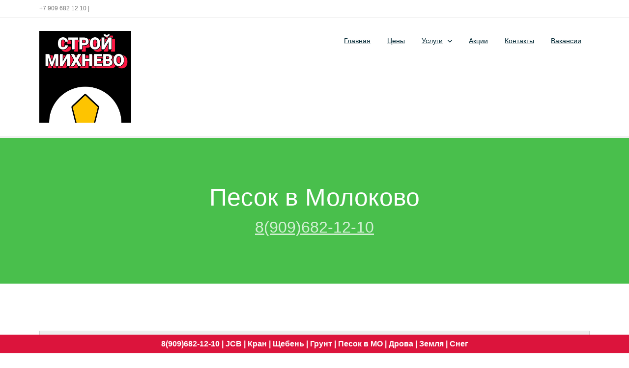

--- FILE ---
content_type: text/html; charset=utf-8
request_url: https://pesok-mihnevo.ru/pesok-v-molokovo
body_size: 7295
content:
<!DOCTYPE html><html lang="ru"><head><meta charset="UTF-8"><meta name="viewport" content="width=device-width, initial-scale=1.0" /><title>8-909-682-12-10 Песок в Молоково</title><script type="text/javascript" src="https://pesok-mihnevo.ru/theme/czu/js/jquery-1.8.3.min.js"></script><meta name="description" content="8-909-682-12-10 Песок в Молоково" /><link rel="canonical" href="https://pesok-mihnevo.ru/pesok-v-molokovo" /><meta name="robots" content="index, follow" /><link rel="stylesheet" href="https://pesok-mihnevo.ru/plugins/lightbox_plugin/css/lightbox-plugin.css?v=1.6"> <script type="text/javascript" src="https://pesok-mihnevo.ru/plugins/i18n_gallery/js/jquery-migrate-1.2.1.min.js"></script><script type="text/javascript" src="https://pesok-mihnevo.ru/plugins/i18n_gallery/js/jquery.prettyPhoto.js"></script> <link rel="stylesheet" href="https://pesok-mihnevo.ru/plugins/i18n_gallery/css/prettyPhoto.css" type="text/css" media="screen" charset="utf-8" /> <style type="text/css"> .pp_pic_holder a {
 text-decoration: none;
 border-bottom: none;
 }
 .gallery-prettyphoto * {
 padding: 0;
 margin: 0;
 border: 0 none;
 vertical-align: middle;
 text-align: center;
 }
 .gallery-prettyphoto .gallery-thumb {
 float: left;
 display: block;
 padding: 3px;
 border: solid 1px #C7C7C7;
 margin-right: 10px;
 margin-bottom: 10px;
 }
 .gallery-prettyphoto a {
 display: table-cell;
 text-decoration: none;
 }
 .gallery-prettyphoto .gallery-thumb .gallery-title {
 margin: 0;
 padding: 2px 5px;
 }
 .gallery-prettyphoto .gallery-image { 
 float: left;
 padding: 3px;
 border: solid 1px #C7C7C7;
 max-width: 100%;
 }
 .gallery-prettyphoto .gallery-image a {
 float: left;
 left: auto;
 }
 .gallery-prettyphoto .gallery-image a.pp_close {
 position: relative;
 float: right;
 }
 .gallery-prettyphoto div.pagify {
 clear: both;
 text-align: left;
 }
 .gallery-prettyphoto div.pagify a {
 display: inline;
 font-size: 18px;
 border: 0 none;
 text-decoration: none;
 color: #999999;
 padding: 0px 5px;
 margin: 0px 2px;
 border: 1px solid #999999;
 background-color: white;
 }
 .gallery-prettyphoto div.pagify a.current {
 color: #C5400E;
 }
 </style> <style type="text/css"> .gallery-nashiraboty.gallery-prettyphoto a {
 height: 120px; 
 }
 </style><link rel="stylesheet" href="https://pesok-mihnevo.ru/theme/czu/css/components.css"><link rel="stylesheet" href="https://pesok-mihnevo.ru/theme/czu/css/icons.css"><link rel="stylesheet" href="https://pesok-mihnevo.ru/theme/czu/css/responsee.css"><link rel="stylesheet" href="https://pesok-mihnevo.ru/theme/czu/owl-carousel/owl.carousel.css"><link rel="stylesheet" href="https://pesok-mihnevo.ru/theme/czu/owl-carousel/owl.theme.css"><link rel="stylesheet" href="https://pesok-mihnevo.ru/theme/czu/css/template-style.css"><link href='http://fonts.googleapis.com/css?family=Open+Sans:400,300,700,800&subset=latin,latin-ext' rel='stylesheet' type='text/css'><link rel="shortcut icon" href="https://pesok-mihnevo.ru/data/uploads/favicon.ico" type="image/x-icon"><script type="text/javascript" src="https://pesok-mihnevo.ru/theme/czu/js/jquery-ui.min.js"></script> 
<meta name="yandex-verification" content="d7081a0a9fb001d1" /> <style> .btn-up {
 z-index: 15000;
 position: fixed;
 background-color: #00ff00;
 right: 20px;
 bottom: 0px;
 border-top-left-radius: 8px;
 border-top-right-radius: 8px;
 cursor: pointer;
 display: flex;
 align-items: center;
 justify-content: center;
 width: 60px;
 height: 50px;
 }
 .btn-up::before {
 content: "";
 width: 40px;
 height: 40px;
 background: transparent no-repeat center center;
 background-size: 100% 100%;
 background-image: url("data:image/svg+xml,%3Csvg xmlns='http://www.w3.org/2000/svg' width='16' height='16' fill='%23fff' viewBox='0 0 16 16'%3E%3Cpath fill-rule='evenodd' d='M7.646 4.646a.5.5 0 0 1 .708 0l6 6a.5.5 0 0 1-.708.708L8 5.707l-5.646 5.647a.5.5 0 0 1-.708-.708l6-6z'/%3E%3C/svg%3E");
 }
 .btn-up_hide {
 display: none;
 }
 @media (hover: hover) and (pointer: fine) {
 .btn-up:hover {
 background-color: #000000;
 }
 }
 </style></head> 
 <body class="size-1140"> 
 <div class="btn-up btn-up_hide"></div> <script> const btnUp = {
 el: document.querySelector('.btn-up'),
 show() {
 // удалим у кнопки класс btn-up_hide
 this.el.classList.remove('btn-up_hide');
 },
 hide() {
 // добавим к кнопке класс btn-up_hide
 this.el.classList.add('btn-up_hide');
 },
 addEventListener() {
 // при прокрутке содержимого страницы
 window.addEventListener('scroll', () => {
 // определяем величину прокрутки
 const scrollY = window.scrollY || document.documentElement.scrollTop;
 // если страница прокручена больше чем на 400px, то делаем кнопку видимой, иначе скрываем
 scrollY > 400 ? this.show() : this.hide();
 });
 // при нажатии на кнопку .btn-up
 document.querySelector('.btn-up').onclick = () => {
 // переместим в начало страницы
 window.scrollTo({
 top: 0,
 left: 0,
 behavior: 'smooth'
 });
 }
 }
 }
 btnUp.addEventListener();
 </script><!-- HEADER --><header role="banner"> 
<!-- Top Bar --><div class="top-bar background-white"><div class="line"><div class="s-12 m-6 l-6"><div class="top-bar-contact"><p class="text-size-12">+7 909 682 12 10 | <a class="text-orange-hover" href="mailto:"></a></p></div></div><div class="s-12 m-6 l-6"><div class="right"><!--
<ul class="top-bar-social right"><li><a href="/"><i class="icon-facebook_circle text-orange-hover"></i></a></li><li><a href="/"><i class="icon-twitter_circle text-orange-hover"></i></a> </li><li><a href="/"><i class="icon-google_plus_circle text-orange-hover"></i></a></li><li><a href="/"><i class="icon-instagram_circle text-orange-hover"></i></a></li></ul>--></div></div></div></div><nav class="background-white background-primary-hightlight"><div class="line"><div class="s-12 l-2"><a href="https://pesok-mihnevo.ru/" class="logo"><img src="https://pesok-mihnevo.ru/theme/czu/img/logo.png" alt=""></a></div><div class="top-nav s-12 l-10"><p class="nav-text"></p><ul class="right chevron"><li><a href="https://pesok-mihnevo.ru/">Главная</a></li><li><a href="https://pesok-mihnevo.ru/dostavka-nerudnyh-materialov-v-mihnevo">Цены</a></li><li><a>Услуги</a><ul><li><a>Доставка материалов</a><ul><li><a href="https://pesok-mihnevo.ru//">Песок</a></li><li><a href="https://pesok-mihnevo.ru/dostavka-shhebnya-v-mihnevo">Щебень</a></li><li><a href="https://pesok-mihnevo.ru/dostavka-grunta-v-mihnevo">Грунт</a></li><li><a href="https://pesok-mihnevo.ru/pgs-v-mihnevo">ПГС</a></li><li><a href="https://pesok-mihnevo.ru/keramzit-v-mihnevo">Керамзит</a></li><li><a href="https://pesok-mihnevo.ru/boj-kirpicha-v-mihnevo">Бой</a></li><li><a href="https://pesok-mihnevo.ru/dostavka-drov-v-mihnevo">Дрова</a></li><li><a href="https://pesok-mihnevo.ru/dostavka-betona-v-mihnevo">Бетон</a></li><li><a href="https://pesok-mihnevo.ru/chernozem-v-mihnevo-zakazat-s-dostavkoj-deshevo">Чернозем</a></li></ul></li><li><a>Спецтехника</a><ul><li><a href="https://pesok-mihnevo.ru/arenda-traktora-v-mihnevo">Трактор</a></li><li><a href="https://pesok-mihnevo.ru/arenda-krana-i-manipulyatora-v-mihnevo">Кран</a></li></ul></li><li><a href="https://pesok-mihnevo.ru/stroitelnye-uslugi-v-mihnevo">Строительные услуги и работы</a></li><li><a href="https://pesok-mihnevo.ru/gazon-v-mihnevo">Газон</a></li><li><a href="https://pesok-mihnevo.ru/asfalt-v-mihnevo">Асфальт</a></li><li><a href="https://pesok-mihnevo.ru/stroitelnye-uslugi-v-mihnevo">Дренаж</a></li><li><a href="https://pesok-mihnevo.ru/stroitelnye-uslugi-v-mihnevo">Земляные работы</a></li><li><a href="https://pesok-mihnevo.ru/stroitelnye-uslugi-v-mihnevo">Плитка</a></li></ul></li><li><a href="https://pesok-mihnevo.ru/akcii">Акции</a></li><li><a href="https://pesok-mihnevo.ru/contact-us">Контакты</a></li><li><a href="https://pesok-mihnevo.ru/vakansii">Вакансии</a></li></ul></div></div></nav></header> 
<!-- .main --><main class="main"><!-- MAIN --><main role="main"><!-- Content --><article><header class="section background-primary text-center"><h1 class="text-white margin-bottom-0 text-size-50 text-thin text-line-height-1">Песок в Молоково</h1><br><font size="6"><a href="tel:+79096821210">8(909)682-12-10</a></font></header><div class="section background-white"> 
<div class="line"><div style="background: rgb(238, 238, 238) none repeat scroll 0% 0%; border: 1px solid rgb(204, 204, 204); padding: 5px 10px; text-align: center;"><strong><span style="font-size:24px;">Звоните нам:</span></strong><span style="font-size:24px;"><strong> </strong></span><span style="font-size:24px;"><strong><a href="tel:+79096821210">8-909-682-12-10</a></strong></span></div><h2 style="text-align: center;"><strong>Доставка песка и иных нерудных строительных материалов в Молоково</strong></h2> <div class="gallery gallery-prettyphoto gallery-nashiraboty"> <div class="gallery-thumb" > <a href="https://pesok-mihnevo.ru/pesok-v-molokovo?pic=nashiraboty:-1" rel="prettyPhoto[nashiraboty]" title="Доставка в Михнево на самосвале в пределах дачного кооператива"> <img src="https://pesok-mihnevo.ru/data/thumbs/i18npic.160x120.dostavka-chernozema.jpg" alt="Доставка чернозема "/> </a> </div> <div class="gallery-thumb" > <a href="https://pesok-mihnevo.ru/pesok-v-molokovo?pic=nashiraboty:-2" rel="prettyPhoto[nashiraboty]" title="Доставка песка в Михнево на самосвале напрямую с карьера"> <img src="https://pesok-mihnevo.ru/data/thumbs/i18npic.160x120.dostavka-peska.jpg" alt="Доставка песка"/> </a> </div> <div class="gallery-thumb" > <a href="https://pesok-mihnevo.ru/pesok-v-molokovo?pic=nashiraboty:-3" rel="prettyPhoto[nashiraboty]" title="Доставка щебня, гравия, известняка в Михнево на самосвале напрямую с карьера"> <img src="https://pesok-mihnevo.ru/data/thumbs/i18npic.160x120.dostavka-shebnya.jpg" alt="Доставка щебня в Михнево Камазом"/> </a> </div> <div style="clear:both"></div> </div> <script type="text/javascript"> $(document).ready(function(){
 var $sel = $("a[rel='prettyPhoto[nashiraboty]']");
 $sel.get(0).href = 'https://pesok-mihnevo.ru/data/uploads/dostavka-chernozema.jpeg';
 $sel.get(1).href = 'https://pesok-mihnevo.ru/data/uploads/dostavka-peska.jpeg';
 $sel.get(2).href = 'https://pesok-mihnevo.ru/data/uploads/dostavka-shebnya.jpeg';
 $sel.prettyPhoto({
theme: "pp_default", social_tools: false
 });
 });
 </script><h3 style="text-align: center;"><strong>Песок в Молоково</strong></h3><p>&nbsp;&nbsp;&nbsp;&nbsp;&nbsp;&nbsp;&nbsp;&nbsp;&nbsp;&nbsp;Доставляем и продаем песок и нерудные инернтные материалы в Московской области. Оптом и в розницу, в больших объемах, в том числе по безналичному расчету с НДС и без НДС. Песок от производителя с оперативной доставкой. Наша компания реализует все виды песка. Доставим в день обращения.</p><h3 style="text-align: center;"><strong>Цена на песок для строительства</strong></h3><p>&nbsp;&nbsp;&nbsp;&nbsp;&nbsp;&nbsp;&nbsp;&nbsp;&nbsp; Цена на песок, как и на многие другие материалы для строительства зависит от множества факторов.</p><h3 style="text-align: center;"><strong>Доставка песка</strong></h3><p>Мы готовы доставить песок в Молоково по очень хорошей цене! Прайс-лист:</p><p><a id="карьерный_песок" name="карьерный_песок"><h3>Карьерный песок</h3></a><table border="1" cellpadding="1" cellspacing="1" style="width:100%;"><tbody><tr><td style="text-align: center;">&nbsp;</td><td style="text-align: center;"><strong>Цена за м<sup>3</sup>, руб.</strong></td><td style="text-align: center;"><strong>&#128667, руб.</strong></td></tr><tr><td style="text-align: center;"><strong>Розница</strong></td><td style="text-align: center;">от 560</td><td style="text-align: center;">от 6000 (10м<sup>3</sup>)*</td></tr><tr><td style="text-align: center;"><strong>Мелкий опт</strong></td><td style="text-align: center;">от 480</td><td style="text-align: center;">от 9000<sup></sup> (20м<sup>3</sup>)</td></tr><tr><td style="text-align: center;"><strong>Опт</strong></td><td style="text-align: center;">от 420</td><td style="text-align: center;">от 7000<sup></sup> (20м<sup>3</sup>)</td></tr><tr><td style="text-align: center;"><strong><Опт</strong></td><td style="text-align: center;">от 400</td><td style="text-align: center;">от 6500<sup></sup> (20м<sup>3</sup>)</td></tr></tbody></table> <a id="мытый_песок" name="мытый_песок"><h3>Цены на мытый песок</h3></a><table border="1" cellpadding="1" cellspacing="1" style="width:100%;"><tbody><tr><td style="text-align: center;">&nbsp;</td><td style="text-align: center;"><strong>Цена за м<sup>3</sup>, руб.</strong></td><td style="text-align: center;"><strong>Цена за &#128667, руб.</strong></td></tr><tr><td style="text-align: center;"><strong>-</strong></td><td style="text-align: center;">от 790</td><td style="text-align: center;">от 8000 (10м<sup>3</sup>)*</td></tr><tr><td style="text-align: center;"><strong>Мелкий опт</strong></td><td style="text-align: center;">от 680</td><td style="text-align: center;">от 14000<sup></sup> (20м<sup>3</sup>)</td></tr><tr><td style="text-align: center;"><strong>-</strong></td><td style="text-align: center;">от 650</td><td style="text-align: center;">от 13500<sup></sup> (20м<sup>3</sup>)</td></tr><tr><td style="text-align: center;"><strong><Опт</strong></td><td style="text-align: center;">от 600</td><td style="text-align: center;">от 12500<sup></sup> (20м<sup>3</sup>)</td></tr></tbody></table> <a id="карьерный_песок" name="карьерный_песок"><h3>Цены на различные виды песка</h3></a><table border="1" cellpadding="1" cellspacing="1" style="width:100%;"><tbody><tr><td style="text-align: center;">&nbsp;</td><td style="text-align: center;"><strong>Цена за м<sup>3</sup>, руб.</strong></td><td style="text-align: center;"><strong>Цена за машину, руб.</strong></td></tr><tr><td style="text-align: center;"><strong>Сеяный</strong></td><td style="text-align: center;">от 660</td><td style="text-align: center;">от 7000 (10м<sup>3</sup>)*</td></tr><tr><td style="text-align: center;"><strong>Речной</strong></td><td style="text-align: center;">от 780</td><td style="text-align: center;">от 8800<sup></sup> (10м<sup>3</sup>)</td></tr><tr><td style="text-align: center;"><strong>Кварцевый</strong></td><td style="text-align: center;">от 2900</td><td style="text-align: center;">от 32000<sup></sup> (10м<sup>3</sup>)</td></tr><tr><td style="text-align: center;"><strong>Пескогрунт</strong></td><td style="text-align: center;">от 40</td><td style="text-align: center;">от 1500<sup></sup> (10м<sup>3</sup>)</td></tr></tbody></table> <a id="малые_объемы_мытый_песок" name="малые_объемы_мытый_песок"><h3>Цены на малые объемы мытого песка</h3></a><table border="1" cellpadding="1" cellspacing="1" style="width:100%;"><tbody><tr><td style="text-align: center;">&nbsp;</td><td style="text-align: center;"><strong>Объем<sup>3</sup>, м3</strong></td><td style="text-align: center;"><strong>За шт / машину, руб.</strong></td></tr><tr><td style="text-align: center;"><strong>ЗИЛ</strong></td><td style="text-align: center;">5 м3</td><td style="text-align: center;">от 5600</td></tr><tr><td style="text-align: center;"><strong>Газель</strong></td><td style="text-align: center;">3 м3</td><td style="text-align: center;">от 3500</td></tr><tr><td style="text-align: center;"><strong>В мешках</strong></td><td style="text-align: center;">от 50 литров</td><td style="text-align: center;">от 750
</tr><tr><td style="text-align: center;"><strong>В биг бегах</strong></td><td style="text-align: center;">от 150 литров</td><td style="text-align: center;">от 2200</td></tr></tbody></table></p><h3 style="text-align: center;"><strong>Грунт в Молоково</strong></h3><h3 style="text-align: center;"><a href="http://pesok-mihnevo.ru/shheben-v-molokovo"><strong>Щебень в Молоково</strong></a></h3><h3 style="text-align: center;"><a href="http://pesok-mihnevo.ru/arenda-traktora-v-mihnevo"><strong>Трактор в Молоково</strong></a></h3><p style="text-align: center;"><span style="font-size:24px;"><strong><a href="tel:+79096821210">8-909-682-12-10</a></strong></span></p><div class="tags" id="tags"><ul class="tags-list"><li><a href="#">сеяный песок</a></li></ul></div></div></div> 
</article></main></main><!-- /.main --></div><!-- /.padd-30 --></div><!-- /.uk-width-medium-3-4.uk-push-1-4 --></div><!-- /.uk-grid --><!-- include the footer template --> <div id="footertel"><center><a href="tel:+79096821210" class="footertel">8(909)682-12-10</a> | <a href="arenda-traktora-v-mihnevo" class="footertel">JCB</a> | <a href="arenda-krana-i-manipulyatora-v-mihnevo" class="footertel">Кран</a> | <a href="dostavka-shhebnya-v-mihnevo" class="footertel">Щебень</a> | <a href="dostavka-grunta-v-mihnevo" class="footertel">Грунт</a> | <a href="https://bron-pesok.ru/pesok-v-ramenskom" class="footertel">Песок в МО</a> | <a href="dostavka-drov-v-mihnevo" class="footertel">Дрова</a> | <a href="https://bron-pesok.ru/grunt-v-bronnicah" class="footertel">Земля</a> | <a href="chistka-snega-v-mihnevo" class="footertel">Снег</a></center> </div><link rel="stylesheet" href="https://pesok-mihnevo.ru/plugins/p01-contact/style.css"/><form action="https://pesok-mihnevo.ru/pesok-v-molokovo#p01-contact1" autocomplete="off" id="p01-contact1" class="p01-contact" method="post"><div class="field text name required "><label for="p01-contact1_field0">Фамилия и имя</label><input id="p01-contact1_field0" name="p01-contact_fields[0]" type="text" value="" required /></div><div class="field phone required "><label for="p01-contact1_field1">Телефон</label><input id="p01-contact1_field1" name="p01-contact_fields[1]" type="phone" value="" required /></div><div class="field textarea message "><label for="p01-contact1_field2">Пожалуйста, опишите коротко Ваш запрос</label><textarea id="p01-contact1_field2" rows="10" name="p01-contact_fields[2]"></textarea></div><input type="checkbox" name="p01-contact_fields[totally_legit]" value="1" style="display:none !important" tabindex="-1" autocomplete="false"><div><input name="p01-contact_form[id]" type="hidden" value="1" /><input name="p01-contact_form[token]" type="hidden" value="af7b6ad23e03356e94cc5b93fa5989b2697dc231ae9501.36879436" /><input class="submit" type="submit" value="Отправить" /></div></form><!-- FOOTER --><footer> <!-- Social 
<div class="background-primary padding text-center"><a href="/"><i class="icon-facebook_circle icon2x text-white"></i></a> 
<a href="/"><i class="icon-twitter_circle icon2x text-white"></i></a><a href="/"><i class="icon-google_plus_circle icon2x text-white"></i></a><a href="/"><i class="icon-instagram_circle icon2x text-white"></i></a> 
</div> 
--> 
<!-- Main Footer --><section class="section background-dark"><div class="line"><div class="margin"><!-- Collumn 1 --><div class="s-12 m-12 l-4 margin-m-bottom-2x"><h4 class="text-uppercase text-strong">Наши принципы:</h4><p class="text-size-20"><em> Компания "Строй-Михнево" честно и открыто работает со своими клиентами. Поэтому мы остаемся лидерами в сфере строительных услуг много лет (ИП Гуряев Владислав Александрович)</em><p><br><h4 class="text-uppercase text-strong">География работы:</h4><p class="text-size-20"><em> Мы работаем в: <a href="pesok-v-zhilevo">Жилево</a>, <a href="pesok-v-malino">Малино</a>, <a href="pesok-v-ozherele">Ожерелье</a>, <a href="pesok-v-stupino">Ступино</a>, <a href="pesok-v-vostryakovo">Востряково</a>, <a href="pesok-v-barybino">Барыбино</a>, <a href="pesok-v-rastunovo">Растуново</a>, <a href="pesok-v-belyh-stolbah">Белых Столбах</a>, <a href="pesok-v-sele-krasnyj-put">Красном Пути</a>, <a href="pesok-v-sele-yam">Яме</a>, <a href="pesok-v-poselke-volodarskogo">поселке Володарского</a>, <a href="pesok-v-misajlovo">Мисайлово</a>, <a href="pesok-v-molokovo">Молоково</a>, <a href="pesok-v-gorkah-leninskih">Горках Ленинских</a>, <a href="pesok-v-lyubuchanah">Любучанах</a>, <a href="pesok-v-molodyah">Молодях</a>, <a href="pesok-v-sharapovoj-ohote">Шараповой Охоте</a>, <a href="pesok-vo-lvovskom">Львовском</a>, <a href="pesok-v-stolbovoj">Столбовой</a>, <a href="pesok-v-chepelevo">Чепелево</a>, <a href="pesok-v-grivno">Гривно</a>, <a href="pesok-v-stremilovo">Стремилово</a>, <a href="pesok-v-poselke-luch">поселке Луч</a></em><p><div class="line"><div class="margin"><div class="s-12 m-12 l-4 margin-m-bottom"></div><div class="s-12 m-12 l-8 margin-m-bottom"></div></div></div></div><!-- Collumn 2 --><div class="s-12 m-12 l-4 margin-m-bottom-2x"><h4 class="text-uppercase text-strong">Как с нами связаться</h4><div class="line"><div class="s-1 m-1 l-1 text-center"><i class="icon-placepin text-primary text-size-12"></i></div><div class="s-11 m-11 l-11 margin-bottom-10"><p><b>Местоположение:</b> Ступинский район</p></div></div><div class="line"><div class="s-1 m-1 l-1 text-center"><i class="icon-mail text-primary text-size-12"></i></div><div class="s-11 m-11 l-11 margin-bottom-10"><p>E-mail: <a href=''</a></p></div></div><div class="line"><div class="s-1 m-1 l-1 text-center"><i class="icon-smartphone text-primary text-size-12"></i></div><div class="s-11 m-11 l-11 margin-bottom-10"><p><b>Телефон:</b> +7 909 682 12 10</p></div> 
</div><div class="line"><br><b><a href="pesok">Песок в Михнево</a></b></br><br><b><a href="dostavka-betona-v-mihnevo">Бетон в Михнево</a></b></br><br><b><a href="dlya-chego-nuzhen-pesok">Для чего нужен песок?</a></b></br><br><b><a href="https://istra.beton-50.ru">Бетон в Истре с доставкой</a></b></br><br><b><a href="https://kubinka.pesok-v-mo.ru">Песок в Кубинке</a></b></br><br><b><a href="https://bron-pesok.ru">Песок в Бронницах</a></b></br><br><b><a href="gde-my-rabotaem">Где мы работаем?</a></b></br><br><b><a href="https://pesok-aleksin.ru/pesok-v-yasnogorske">Партнеры</a></b></br><br><b><a href="https://stroybrigada69.ru/">Партнеры в Твери</a></b></br><br><b><a href="https://bron-pesok.ru/pesok-v-voskresenske/">Песок в Воскресенске</a></b></br><br><b><a href="https://bron-pesok.ru/grunt-v-ramenskom/">Грунт в Раменском</a></b></br><br><b><a href="https://multi-seo.ru/blog/seo-dlya-sfery-uslug-logistika-i-gruzoperevozki">Продвижение сайта в сфере перевозок</a></b></br><br><b><a href="https://pesok-mihnevo.ru/karta-sajta">Карта сайта</a></b></br><!-- <div class="s-1 m-1 l-1 text-center"><i class="icon-twitter text-primary text-size-12"></i></div><div class="s-11 m-11 l-11 margin-bottom-10"><p><a href="/" class="text-primary-hover"><b>Twitter</b></a></p>--> </div> </div> <div class="line"> <!-- <div class="s-1 m-1 l-1 text-center"> <i class="icon-facebook text-primary text-size-12"></i> </div> <div class="s-11 m-11 l-11"> <p><a href="/" class="text-primary-hover"><b>Facebook</b></a></p> --> </div> </div> </div> 
 
 <!-- Bottom Footer --> <section class="padding background-dark"> <div class="line"> <div class="s-12 l-6"> <p class="text-size-12">Copyright 2026</p> <!--<p class="text-size-12">All images have been purchased from Bigstock. Do not use the images in your website.</p>--> </div><script type="text/javascript"><!--
var _acic={dataProvider:10};(function(){var e=document.createElement("script");e.type="text/javascript";e.async=true;e.src="https://www.acint.net/aci.js";var t=document.getElementsByTagName("script")[0];t.parentNode.insertBefore(e,t)})()
//--></script><!--2449004435326--><div id='MSTk_2449004435326'></div> </div> </section> </footer> <script type="text/javascript" src="https://pesok-mihnevo.ru/theme/czu/js/responsee.js"></script> <script type="text/javascript" src="https://pesok-mihnevo.ru/theme/czu/owl-carousel/owl.carousel.js"></script> <script type="text/javascript" src="https://pesok-mihnevo.ru/theme/czu/js/template-scripts.js"></script> 
 <script src="https://pesok-mihnevo.ru/plugins/lightbox_plugin/js/lightbox-plugin.js?v=1.6"></script> <script src="https://pesok-mihnevo.ru/plugins/lightbox_plugin/js/lightbox_config.js?v=1.6"></script> <!-- Yandex.Metrika counter --><script type="text/javascript" > (function(m,e,t,r,i,k,a){m[i]=m[i]||function(){(m[i].a=m[i].a||[]).push(arguments)};
 m[i].l=1*new Date();k=e.createElement(t),a=e.getElementsByTagName(t)[0],k.async=1,k.src=r,a.parentNode.insertBefore(k,a)})
 (window, document, "script", "https://mc.yandex.ru/metrika/tag.js", "ym");
 ym(87971596, "init", {
 clickmap:true,
 trackLinks:true,
 accurateTrackBounce:true
 });
</script><noscript><div><img src="https://mc.yandex.ru/watch/87971596" style="position:absolute; left:-9999px;" alt="" /></div></noscript><!-- /Yandex.Metrika counter --><!-- Global site tag (gtag.js) - Google Analytics --><script async src="https://www.googletagmanager.com/gtag/js?id=UA-108747215-1"></script><script> window.dataLayer = window.dataLayer || [];
 function gtag(){dataLayer.push(arguments);}
 gtag('js', new Date());
 gtag('config', 'UA-108747215-1');
</script> </body></html>

--- FILE ---
content_type: text/css
request_url: https://pesok-mihnevo.ru/theme/czu/css/template-style.css
body_size: 10064
content:
/* Default Template Styles */

/* Typography */
body {
  background: #fff;
}
p {
  color: #777;
  font-size: 0.85rem;
  line-height: 1.6rem;
}
a, a:link, a:visited, a:hover, a:active { 
color: #777;
}
h1, h2, h3, h4, h5, h6, .h1, .h2, .h3, .h4, .h5, .h6 {
  color: #000;                                         
  margin-bottom: 15px;
  margin-top: 0;
}
h1, .h1 {
  font-size: 1.8rem;
}
h2, .h2 {
  font-size: 1.4rem;
}
h3, .h3 {
  font-size: 1.2rem;
}
h4, .h4 {
  font-size: 1.1rem;
}
h5, .h5 {
  font-size: 1rem;
}
h6, .h6 {
  font-size: 0.9rem;
}
h1.headline, .h1.headline {
  font-size: 3.8rem; 
  letter-spacing: -2.5px;
}
h2.headline, .h2.headline {
  font-size: 3rem; 
  letter-spacing: -2px; 
}
h3.headline, .h3.headline {
  font-size: 2.6rem;
  letter-spacing: -2px;
}
h4.headline, .h4.headline {
  font-size: 2.4rem;
  letter-spacing: -1.5px; 
}
h5.headline, .h5.headline {
  font-size: 2.2rem;
  letter-spacing: -1.4px; 
}
h6.headline, .h6.headline {
  font-size: 2rem;
  letter-spacing: -1.3px;
}
.text-size-12, .text-l-size-12 {
  font-size: 12px !important;
  line-height: 1.4;
}
.text-size-16, .text-l-size-16 {
  font-size: 16px !important;
  line-height: 1.4;
}
.text-size-20, .text-l-size-20 {
  font-size: 20px !important;
  line-height: 1.4;
}
.text-size-25, .text-l-size-25 {
  font-size: 25px !important;
  line-height: 1.4;
}
.text-size-30, .text-l-size-30 {
  font-size: 30px !important;
  line-height: 1.4;
}
.text-size-40, .text-l-size-40 {
  font-size: 40px !important;
  line-height: 1.4;
}
.text-size-50, .text-l-size-50 {
  font-size: 50px !important;
  line-height: 1.4;
}
.text-size-60, .text-l-size-60 {
  font-size: 60px !important;
  line-height: 1.4;
}
.text-size-70, .text-l-size-70 {
  font-size: 70px !important;
  line-height: 1.4;
} 
.text-center {
  text-align: center;
}
.text-right {
  text-align: right;
}
.text-thin {
  font-weight: 300;
}
b, strong, .text-strong {
  font-weight: 700;
}
.text-extra-strong {
  font-weight: 800;
}
blockquote::before {
  color: #e0e0e0;
  content: "“";
  display: block;
  float: left;
  font-family: georgia;
  font-size: 80px;
  height: 30px;
  left: -40px;
  position: relative;
  top: -20px;
  width: 0;
}
blockquote {
  border: 0;
  font-size: 1rem;
  padding: 0 0 0 40px;
}
a.text-tag:link {
  border: 1px solid #e5e5e5;
  display: inline-block;
  float: left;
  font-size: 0.75rem;
  margin: 1px 2px 1px 0;
  padding: 6px 9px;
}
a.text-tag:link:hover {
  background: #002633 none repeat scroll 0 0;
  border: 1px solid #002633;
  color: #fff;
  transition: all 0.20s linear 0s;
  -o-transition: all 0.20s linear 0s;
  -ms-transition: all 0.20s linear 0s;
  -moz-transition: all 0.20s linear 0s;
  -webkit-transition: all 0.20s linear 0s;
}

ul.text-list, ol.text-list {
  font-size: 0.85rem;
  line-height: 1.8rem;
  padding: 0 16px;
}
ul.text-list ul, ol.text-list ol {
  padding: 0 14px;
}
iframe {
  display: block;
  margin: 0;
}

/* Drop Cap */
.text-drop-cap {
  float: left;
  font-size: 65px;
  line-height: 45px;
  padding-right: 10px;
  padding-top: 5px;
}

/* Tables */
table {
	background:none repeat scroll 0 0 #fff;
	border:0;
	font-size: 0.85rem;
  line-height: 1.6rem;
	}
table tr td, table tr th {padding:10px;}
table tfoot, table thead {
  background:none repeat scroll 0 0 #f5f5f5;
  border-top:1px solid #f0f0f0;
  border-bottom:1px solid #f0f0f0;
}
table tr:nth-of-type(2n) {
  background:none repeat scroll 0 0 #f5f5f5;
  border-top:1px solid #f0f0f0;
  border-bottom:1px solid #f0f0f0;
}
th {border-right:1px solid #fff;}
td {border-right:1px solid #fff;}


/* Backgrounds */
.background-white-hightlight .top-nav .active-item > a, .background-white-hightlight .top-nav li a:hover, .background-white-hightlight .aside-nav li a:hover, 
.background-white-hightlight .aside-nav > ul > li.active-item > a:link, .background-white-hightlight .aside-nav > ul > li.active-item > a:visited,
.primary-color-white .background-primary-hightlight .top-nav .active-item > a, .primary-color-white .background-primary-hightlight .top-nav li a:hover, .primary-color-white .background-primary-hightlight .aside-nav li a:hover, 
.primary-color-white .background-primary-hightlight .aside-nav > ul > li.active-item > a:link, .primary-color-white .background-primary-hightlight .aside-nav > ul > li.active-item > a:visited {
  background: #fff none repeat scroll 0 0;
  color: #002633;
}

.background-primary-hightlight .top-nav .active-item > a, .background-primary-hightlight .top-nav li a:hover, .background-primary-hightlight .aside-nav li a:hover, 
.background-primary-hightlight .aside-nav > ul > li.active-item > a:link, .background-primary-hightlight .aside-nav > ul > li.active-item > a:visited,
.primary-color-primary .background-primary-hightlight .top-nav .active-item > a, .primary-color-primary .background-primary-hightlight .top-nav li a:hover, .primary-color-primary .background-primary-hightlight .aside-nav li a:hover, 
.primary-color-primary .background-primary-hightlight .aside-nav > ul > li.active-item > a:link, .primary-color-primary .background-primary-hightlight .aside-nav > ul > li.active-item > a:visited {
  background: #49BF4C none repeat scroll 0 0;
  color: #fff;
}
.background-dark-hightlight .top-nav .active-item > a, .background-dark-hightlight .top-nav li a:hover, .background-dark-hightlight .aside-nav li a:hover, 
.background-dark-hightlight .aside-nav > ul > li.active-item > a:link, .background-dark-hightlight .aside-nav > ul > li.active-item > a:visited,
.primary-color-dark .background-primary-hightlight .top-nav .active-item > a, .primary-color-dark .background-primary-hightlight .top-nav li a:hover, .primary-color-dark .background-primary-hightlight .aside-nav li a:hover, 
.primary-color-dark .background-primary-hightlight .aside-nav > ul > li.active-item > a:link, .primary-color-dark .background-primary-hightlight .aside-nav > ul > li.active-item > a:visited {
  background: #002633 none repeat scroll 0 0;
  color: #fff;
}
.background-none {
  background: rgba(0, 0, 0, 0) none repeat scroll 0 0!important;
  border: 0;
}

/* Breaks */
hr.break {
  border: 0;
  border-top: 1px solid #e5e5e5; 
  display: block;
  margin: 40px 0;
}
hr.break:after {
clear:both;
content:".";
display:block;
height:0;
line-height:0;
visibility:hidden;
}
hr.break.break-dashed {
  border-top: 1px dashed #e5e5e5;
}
hr.break.break-dotted {
  border-top: 1px dotted #e5e5e5;
}
hr.break.break-double {
  border-bottom: 1px solid #e5e5e5;
  border-top: 1px solid #e5e5e5;
  height: 8px;
}
hr.break.break-dashed-double {
  border-bottom: 1px dashed #e5e5e5;
  border-top: 1px dashed #e5e5e5;
  height: 8px;
}
hr.break.break-dotted-double {
  border-bottom: 1px dotted #e5e5e5;
  border-top: 1px dotted #e5e5e5;
  height: 8px;
}

/* Small Breaks */
hr.break-small {
  background: #e5e5e5;
  border: 0;
  display: block;
  height: 2px;
  margin: 20px 0 35px;
  width: 60px;
}
hr.break-small.break-center {
  margin: 20px auto 35px;
}
hr.break-small.break-double {
  height: 0; 
  margin-bottom: 39px;
}
hr.break-small.break-double:before {
  background: #e5e5e5;
  border: 0 none;
  content: "";
  display: block;
  height: 2px;
  margin: 5px 0 0;
  width: 60px;
}
hr.break.break-small.break-double:after {
  background: #e5e5e5;
  border: 0 none;
  content: "";
  display: block;
  height: 2px;
  margin: 4px 0 35px;
  width: 60px;
}
hr.break-small.break-center.break-double:before {
  margin: 5px auto 0;
}
hr.break.break-small.break-center.break-double:after {
  margin: 4px auto 35px;
}
hr.break-small.break-double.background-white:before, hr.break-small.break-double.background-white:after, 
.primary-color-white hr.break-small.break-double.background-primary:before, .primary-color-white hr.break-small.break-double.background-primary:after {
  background: #fff;
}
hr.break-small.break-double.background-primary:before, hr.break-small.break-double.background-primary:after,
.primary-color-primary hr.break-small.break-double.background-primary:before, .primary-color-primary hr.break-small.break-double.background-primary:after {
  background: #49BF4C;
}


video {
  display: block;
} 

/* Top Nav */
.top-nav li a, .background-white .top-nav li a {
  color: #002633;
  font-size: 0.85rem;
  padding: 0.7em 1.25em;
}
nav {
  border-bottom: 4px solid rgba(0, 0, 0, 0.05);
  border-top: 1px solid rgba(0, 0, 0, 0.05);
  padding: 1.7rem 0;
  position: relative;
  z-index: 2;
}  
.top-nav ul ul {
  background: #002633 none repeat scroll 0 0;
}
.top-nav li ul li {
  border-bottom: 1px solid rgba(255, 255, 255, 0.05);
}
.top-nav li ul li:last-child {
  border-bottom: 0;
}
.top-nav li ul li a, .background-white .top-nav li ul li a, .top-nav .active-item li a {
  background: #002633 none repeat scroll 0 0;
  color: rgba(255,255,255, 0.75);
}
ul.chevron .submenu > a::after, ul.chevron .sub-submenu > a::after, ul.chevron .aside-submenu > a::after, ul.chevron .aside-sub-submenu > a::after {
  margin: 0 0 0 0.625rem;
}
.top-nav ul ul a {
  color: #eee;
}
.sticky {
  transition: all 0.20s linear 0s;
  -o-transition: all 0.20s linear 0s;
  -ms-transition: all 0.20s linear 0s;
  -moz-transition: all 0.20s linear 0s;
  -webkit-transition: all 0.20s linear 0s;
}
.fixed {
  left: 0;
  position: fixed;
  right: 0;
  top: 0;
  width: 100%;
  z-index: 10;
}
nav.fixed, .fixed nav {
  padding: 1rem 0;
}
.logo img {
  margin: 0 auto;
  max-width: 300px;
  width: 100%;
}

/* Aside Nav */
aside {
  border-left: 1px solid #e5e5e5;
  padding-left: 1.25rem;
}

.aside-nav ul {
  background: rgba(0, 0, 0, 0) none repeat scroll 0 0;
  margin-left: -1.25rem;
}
.aside-nav ul ul {
  margin: 0;
}
.aside-nav li a, .aside-nav li a:link, .aside-nav li a:visited {
  border-bottom: medium none;
  font-size: 0.85rem;
  padding: 15px;
  border-left: 5px solid rgba(0,0,0,0);
}
.aside-nav > ul > li > a:hover, .aside-nav > ul > li.active-item > a:link, .aside-nav > ul > li.active-item > a:visited {
  border-style: solid;
  border-width: 0 0 0 5px;
  border-color: #e5e5e5;
  background: none;
  color: #333;
}
.aside-nav li ul ul {
  background: #e9e9e9 none repeat scroll 0 0;
}
aside.aside-left {
  border-left: 0;
  border-right: 1px solid #e5e5e5;
  padding-right: 1.25rem;
}
.aside-left .aside-nav ul {
  margin-right: -1.25rem;
}
.aside-left .aside-nav li a {
  border-left: 0;
  border-right: 5px solid rgba(0,0,0,0);
}
.aside-left .aside-nav > ul > li > a:hover, .aside-left .aside-nav > ul > li.active-item > a:link, .aside-left .aside-nav > ul > li.active-item > a:visited {
  border-style: solid;
  border-width: 0 5px 0 0;
  border-color: #e5e5e5;
}

.aside-nav.background-white-hightlight > ul > li > a:hover, .aside-nav.background-white-hightlight > ul > li.active-item > a:link, .aside-nav.background-white-hightlight > ul > li.active-item > a:visited,
.primary-color-white .aside-nav.background-primary-hightlight > ul > li > a:hover, .primary-color-white .aside-nav.background-primary-hightlight > ul > li.active-item > a:link, .primary-color-white .aside-nav.background-primary-hightlight > ul > li.active-item > a:visited {
  border-color: #fff;
} 

.aside-nav.background-primary-hightlight > ul > li > a:hover, .aside-nav.background-primary-hightlight > ul > li.active-item > a:link, .aside-nav.background-primary-hightlight > ul > li.active-item > a:visited,
.primary-color-primary .aside-nav.background-primary-hightlight > ul > li > a:hover, .primary-color-primary .aside-nav.background-primary-hightlight > ul > li.active-item > a:link, .primary-color-primary .aside-nav.background-primary-hightlight > ul > li.active-item > a:visited {
  border-color: #49BF4C;
}  
.aside-nav.background-dark-hightlight > ul > li > a:hover, .aside-nav.background-dark-hightlight > ul > li.active-item > a:link, .aside-nav.background-dark-hightlight > ul > li.active-item > a:visited,
.primary-color-dark .aside-nav.background-primary-hightlight > ul > li > a:hover, .primary-color-dark .aside-nav.background-primary-hightlight > ul > li.active-item > a:link, .primary-color-dark .aside-nav.background-primary-hightlight > ul > li.active-item > a:visited {
  border-color: #002633;
}

/* Font colors */
.background-white, .background-white p, a.background-white, .background-white a, .background-white a:link, .background-white a:visited, .background-white a:hover, .background-white a:active {
  color: #777;
} 
.background-dark, .background-dark p, a.background-dark, a.background-dark:visited, a.background-dark:link, .background-dark a, .background-dark a:link, .background-dark a:visited, .background-dark a:hover, .background-dark a:active,
.primary-color-dark .background-primary, .primary-color-dark .background-primary p, .primary-color-dark a.background-primary, .primary-color-dark a.background-primary:visited, .primary-color-dark a.background-primary:link, .primary-color-dark a.background-primary:visited, .primary-color-dark .background-primary a, .primary-color-dark .background-primary a:link, .primary-color-dark .background-primary a:visited, .primary-color-dark .background-primary a:hover, .primary-color-dark .background-primary a:active {
  color: #7697A2;
}
.background-white h1, .background-white h2, .background-white h3, .background-white h4, .background-white h5, .background-white h6,
.background-white .h1, .background-white .h2, .background-white .h3, .background-white .h4, .background-white .h5, .background-white .h6, 
.primary-color-white .background-primary h1, .primary-color-white .background-primary h2, .primary-color-white .background-primary h3, .primary-color-white .background-primary h4, .primary-color-white .background-primary h5, .primary-color-white .background-primary h6,
.primary-color-white .background-primary .h1, .primary-color-white .background-primary .h2, .primary-color-white .background-primary .h3, .primary-color-white .background-primary .h4, .primary-color-white .background-primary .h5, .primary-color-white .background-primary .h6 {
  color: #002633;
} 
.image-hover-overlay-content *,
.background-primary, .background-primary p, a.background-primary, a.background-primary:visited, a.background-primary:link, .background-primary a, .background-primary a:link, .background-primary a:visited, .background-primary a:hover, .background-primary a:active,
.primary-color-primary .background-primary, .primary-color-primary .background-primary p, .primary-color-primary a.background-primary, .primary-color-primary a.background-primary:visited, .primary-color-primary a.background-primary:link, .primary-color-primary .background-primary a, .primary-color-primary .background-primary a:link, .primary-color-primary .background-primary a:visited, .primary-color-primary .background-primary a:hover, .primary-color-primary .background-primary a:active {
  color: rgba(255,255,255, 0.75);
}
.background-dark h1, .background-dark h2, .background-dark h3, .background-dark h4, .background-dark h5, .background-dark h6,
.background-dark .h1, .background-dark .h2, .background-dark .h3, .background-dark .h4, .background-dark .h5, .background-dark .h6, 
.primary-color-dark .background-primary h1, .primary-color-dark .background-primary h2, .primary-color-dark .background-primary h3, .primary-color-dark .background-primary h4, .primary-color-dark .background-primary h5, .primary-color-dark .background-primary h6,
.primary-color-dark .background-primary .h1, .primary-color-dark .background-primary .h2, .primary-color-dark .background-primary .h3, .primary-color-dark .background-primary .h4, .primary-color-dark .background-primary .h5, .primary-color-dark .background-primary .h6, 
.background-primary h1, .background-primary h2, .background-primary h3, .background-primary h4, .background-primary h5, .background-primary h6,
.background-primary .h1, .background-primary .h2, .background-primary .h3, .background-primary .h4, .background-primary .h5, .background-primary .h6,
.primary-color-primary .background-primary h1, .primary-color-primary .background-primary h2, .primary-color-primary .background-primary h3, .primary-color-primary .background-primary h4, .primary-color-primary .background-primary h5, .primary-color-primary .background-primary h6,
.primary-color-primary .background-primary .h1, .primary-color-primary .background-primary .h2, .primary-color-primary .background-primary .h3, .primary-color-primary .background-primary .h4, .primary-color-primary .background-primary .h5, .primary-color-primary .background-primary .h6 {
  color: #fff;
}
.text-white, .text-white *, .primary-color-white .text-primary, .primary-color-white .text-primary * {
  color: #fff !important;
}
.text-primary, .text-primary *, .primary-color-primary .text-primary, .primary-color-primary .text-primary * {
  color: #49BF4C !important;
}
.text-dark, .text-dark *, .primary-color-dark .text-primary, .primary-color-dark .text-primary * {
  color: #002633 !important;
} 
.text-white-hover, .text-primary-hover, .text-dark-hover {
  transition: color 0.20s linear 0s;
  -o-transition: color 0.20s linear 0s;
  -ms-transition: color 0.20s linear 0s;
  -moz-transition: color 0.20s linear 0s;
  -webkit-transition: color 0.20s linear 0s;
}
.text-white-hover:hover, .primary-color-white .text-primary-hover:hover {
  color: #fff !important;
}
.text-primary-hover:hover, .primary-color-primary .text-primary-hover:hover {
  color: #49BF4C !important;
}
.text-dark-hover:hover, .primary-color-dark .text-primary-hover:hover {
  color: #002633 !important;
} 

/* Background Colors */
.background-white, .primary-color-white .background-primary {
  background-color: #fff !important;
}
.background-primary, .primary-color-primary .background-primary {
  background-color: #49BF4C !important;
}
.background-dark, .primary-color-dark .background-primary {
  background-color: #002633 !important; 
}
/* Background Opacity */
.background-white.background-transparent, .primary-color-white .background-primary.background-transparent {
  background-color: rgba(255, 255, 255, 0.85) !important;
}
.background-primary.background-transparent, .primary-color-primary .background-primary.background-transparent {
  background-color: rgba(200, 16, 16, 0.85) !important;
}
.background-dark.background-transparent, .primary-color-dark .background-primary.background-transparent {
  background-color: rgba(0, 38, 51, 0.85) !important;
}


/* Hover Overlay */
.image-hover-overlay {
  bottom: 0;
  color: rgba(255,255,255, 0.75)!important;
  left: 0;
  opacity: 0;
  padding: 1.25rem;
  position: absolute;
  right: 0;
  top: 0;
  z-index: 1;
  transition: all 0.20s linear 0s;
  -o-transition: all 0.20s linear 0s;
  -ms-transition: all 0.20s linear 0s;
  -moz-transition: all 0.20s linear 0s;
  -webkit-transition: all 0.20s linear 0s;
  transform-style: preserve-3d;
  -o-transform-style: preserve-3d;
  -ms-transform-style: preserve-3d;
  -moz-transform-style: preserve-3d;
  -webkit-transform-style: preserve-3d;
}
.image-border-radius .image-hover-overlay {
  border-radius: 3px;
}
.image-hover-overlay:hover {
  opacity: 1;
}
.image-hover-overlay-content {
  position: absolute;
  left: 0;
  right: 0;
  top: 60%;
  transition: all 0.20s linear 0s;
  -o-transition: all 0.20s linear 0s;
  -ms-transition: all 0.20s linear 0s;
  -moz-transition: all 0.20s linear 0s;
  -webkit-transition: all 0.20s linear 0s;
  transform: translateY(-50%);
  -o-transform: translateY(-50%);
  -ms-transform: translateY(-50%);
  -moz-transform: translateY(-50%);
  -webkit-transform: translateY(-50%);
}
.image-hover-overlay:hover > .image-hover-overlay-content {
  top: 50%;
}

/* Image blocks */
.image-with-hover-overlay {
  display: block;
  position: relative;
}
.image-border-radius img {
  border-radius: 3px;
}
.image-hover-zoom {
  display: block;
  overflow: hidden;
}
.image-hover-zoom img {
  transition: all 0.20s linear 0s;
  -o-transition: all 0.20s linear 0s;
  -ms-transition: all 0.20s linear 0s;
  -moz-transition: all 0.20s linear 0s;
  -webkit-transition: all 0.20s linear 0s;
}
.image-with-hover-overlay img {
  width: 100%;
}
.image-hover-zoom:hover img {
  transform: scale(1.1);
}


/* Buttons */
.button, a.button, a.button:link, a.button:visited {
  border-color: rgba(255, 255, 255, 0.4) rgba(255, 255, 255, 0) rgba(0, 0, 0, 0.3);
  border-style: solid;
  border-width: 1px;
  color: white;
  display: inline-block;
  padding: 0.625rem 1.25rem;
  text-align: center;
  transition: all 0.20s linear 0s !important;
  -o-transition: all 0.20s linear 0s !important;
  -ms-transition: all 0.20s linear 0s !important;
  -moz-transition: all 0.20s linear 0s !important;
  -webkit-transition: all 0.20s linear 0s !important;
}

.button:hover, a.button:hover, a.button:link:hover, a.button:visited:hover {
  box-shadow: 0 0 100px 100px rgba(255, 255, 255, 0.25) inset;
}
/* Stroke Buttons */ 
.button.button-white-stroke, a.button.button-white-stroke, a.button.button-white-stroke:link, a.button.button-white-stroke:visited,
.primary-color-white .button.button-primary-stroke, .primary-color-white a.button.button-primary-stroke, .primary-color-white a.button.button-primary-stroke:link, .primary-color-white a.button.button-primary-stroke:visited {
  background: none;
  border: 1px solid #fff;
  box-shadow: none;
}
.button.button-white-stroke:hover, a.button.button-white-stroke:hover,
.primary-color-white .button.button-primary-stroke:hover, .primary-color-white a.button.button-primary-stroke:hover {
  background: #fff none repeat scroll 0 0;
  color: #002633;
}
.button.button-primary-stroke, a.button.button-primary-stroke, a.button.button-primary-stroke:link, a.button.button-primary-stroke:visited,
.primary-color-primary .button.button-primary-stroke, .primary-color-primary a.button.button-primary-stroke, .primary-color-primary a.button.button-primary-stroke:link, .primary-color-primary a.button.button-primary-stroke:visited {
  background: none;
  border: 1px solid #49BF4C;
  box-shadow: none;
  color: #49BF4C;
}
.button.button-primary-stroke:hover, a.button.button-primary-stroke:hover,
.primary-color-primary .button.button-primary-stroke:hover, .primary-color-primary a.button.button-primary-stroke:hover {
  background: #49BF4C none repeat scroll 0 0;
  color: #fff;
}

.button.button-dark-stroke, a.button.button-dark-stroke, a.button.button-dark-stroke:link, a.button.button-dark-stroke:visited,
.primary-color-dark .button.button-primary-stroke, .primary-color-dark a.button.button-primary-stroke, .primary-color-dark a.button.button-primary-stroke:link, .primary-color-dark a.button.button-primary-stroke:visited {
  background: none;
  border: 1px solid #002633;
  box-shadow: none;
  color: #002633;
}
.button.button-dark-stroke:hover, a.button.button-dark-stroke:hover,
.primary-color-dark .button.button-primary-stroke:hover, .primary-color-dark a.button.button-primary-stroke:hover {
  background: #002633 none repeat scroll 0 0;
  color: #fff;
}

/* Containers */
.section  { 
  padding: 6rem 1.25rem;
}
.section-small-padding  { 
  padding: 2.5rem 1.25rem;
}
.section-top-padding  { 
  padding-top: 6rem;
}
.section-top-small-padding  { 
  padding-top: 2.5rem;
}
.float-left {
  float: left;
}
.block-bordered {
  border: 1px solid rgba(0, 0, 0, 0.1);
}
.padding {
  padding: 1.25rem!important;
}
.padding-2x {
  padding: 2.5rem!important;
}
.full-width:after {
  clear:both;
  content:".";
  display:block;
  height:0;
  line-height:0;
  visibility:hidden;
}
.full-width > .line {
    padding: 0 1.875rem;
}
.position-fixed  { 
  position: fixed;
  top: 0;
  width: 100%;
}
.center {
  display: block!important;
}
.border-radius  { 
  border-radius: 3px;
}
.content-center-vertical {
  position: absolute;
  left: 0;
  right: 0;
  top: 50%; 
  transform: translateY(-50%);
  -o-transform: translateY(-50%);
  -ms-transform: translateY(-50%);
  -moz-transform: translateY(-50%);
  -webkit-transform:translateY(-50%);
}
.content-bottom {
  bottom: 0;
  position: absolute;
}
.grayscale {
  filter: url('data:image/svg+xml;utf8,<svg xmlns="http://www.w3.org/2000/svg"><filter id="g"><feColorMatrix type="matrix" values="0.3 0.3 0.3 0 0 0.3 0.3 0.3 0 0 0.3 0.3 0.3 0 0 0 0 0 1 0"/></filter></svg>#g');
  -webkit-filter: grayscale(100%);
  filter: grayscale(100%);    
  filter: progid:DXImageTransform.Microsoft.BasicImage(grayScale=1);
}

.image-grayscale {
  filter: url('data:image/svg+xml;utf8,<svg xmlns="http://www.w3.org/2000/svg"><filter id="g"><feColorMatrix type="matrix" values="0.3 0.3 0.3 0 0 0.3 0.3 0.3 0 0 0.3 0.3 0.3 0 0 0 0 0 1 0"/></filter></svg>#g');
  -webkit-filter: grayscale(100%);
  filter: grayscale(100%);    
  filter: progid:DXImageTransform.Microsoft.BasicImage(grayScale=1);
  position: relative;
}
*:hover > .image-grayscale {
  filter: none;
  -webkit-filter: grayscale(0%);
  filter: grayscale(0%);    
  filter: progid:DXImageTransform.Microsoft.BasicImage(grayScale=0);
}


/* Margins */
.margin-top {
  margin-top: 1.25rem !important;
}
.margin-left {
  margin-left: 1.25rem !important;
}
.margin-right {
  margin-right: 1.25rem !important;
}
.margin-top-bottom {
  margin-top: 1.25rem !important;
  margin-bottom: 1.25rem !important;
}
.margin-left-right {
  margin-left: 1.25rem !important;
  margin-right: 1.25rem !important;
}
.margin-top-0 {
  margin-top: 0 !important;
  display: block;
}
.margin-top-10 {
  margin-top: 10px !important;
  display: block;
}
.margin-top-15 {
  margin-top: 15px !important;
  display: block;
} 
.margin-top-20 {
  margin-top: 20px !important;
  display: block;
} 
.margin-top-30 {
  margin-top: 30px !important;
  display: block;
} 
.margin-top-40 {
  margin-top: 40px !important;
  display: block;
}
.margin-top-50 {
  margin-top: 50px !important;
  display: block;
}
.margin-top-60 {
  margin-top: 60px !important;
  display: block;
}
.margin-top-70 {
  margin-top: 70px !important;
  display: block;
}
.margin-top-80 {
  margin-top: 80px !important;
  display: block;
}
.margin-bottom-0 {
  margin-bottom: 0 !important;
  display: block;
}
.margin-bottom-10 {
  margin-bottom: 10px !important;
  display: block;
}
.margin-bottom-15 {
  margin-bottom: 15px !important;
  display: block;
} 
.margin-bottom-20 {
  margin-bottom: 20px !important;
  display: block;
} 
.margin-bottom-30 {
  margin-bottom: 30px !important;
  display: block;
} 
.margin-bottom-40 {
  margin-bottom: 40px !important;
  display: block;
}
.margin-bottom-50 {
  margin-bottom: 50px !important;
  display: block;
}
.margin-bottom-60 {
  margin-bottom: 60px !important;
  display: block;
}
.margin-bottom-70 {
  margin-bottom: 70px !important;
  display: block;
}
.margin-bottom-80 {
  margin-bottom: 80px !important;
  display: block;
}
.margin-top-bottom-0 {
  margin-top: 0 !important;
  margin-bottom: 0 !important;
  display: block;
}
.margin-top-bottom-10 {
  margin-top: 10px !important;
  margin-bottom: 10px !important;
  display: block;
}
.margin-top-bottom-15 {
  margin-top: 15px !important;
  margin-bottom: 15px !important;
  display: block;
} 
.margin-top-bottom-20 {
  margin-top: 20px !important;
  margin-bottom: 20px !important;
  display: block;
} 
.margin-top-bottom-30 {
  margin-top: 30px !important;
  margin-bottom: 30px !important;
  display: block;
} 
.margin-top-bottom-40 {
  margin-top: 40px !important;
  margin-bottom: 40px !important;
  display: block;
}
.margin-top-bottom-50 {
  margin-top: 50px !important;
  margin-bottom: 50px !important;
  display: block;
}
.margin-top-bottom-60 {
  margin-top: 60px !important;
  margin-bottom: 60px !important;
  display: block;
} 
.margin-top-bottom-70 {
  margin-top: 70px !important;
  margin-bottom: 70px !important;
  display: block;
} 
.margin-top-bottom-80 {
  margin-top: 80px !important;
  margin-bottom: 80px !important;
  display: block;
}

.margin-left-0 {
  margin-left: 0 !important;
}
.margin-left-10 {
  margin-left: 10px !important;
}
.margin-left-15 {
  margin-left: 15px !important;
} 
.margin-left-20 {
  margin-left: 20px !important;
} 
.margin-left-30 {
  margin-left: 30px !important;
} 
.margin-left-40 {
  margin-left: 40px !important;
}
.margin-left-50 {
  margin-left: 50px !important;
}
.margin-left-60 {
  margin-left: 60px !important;
}
.margin-left-70 {
  margin-left: 70px !important;
}
.margin-left-80 {
  margin-left: 80px !important;
}
.margin-right-0 {
  margin-right: 0 !important;
}
.margin-right-10 {
  margin-right: 10px !important;
}
.margin-right-15 {
  margin-right: 15px !important;
} 
.margin-right-20 {
  margin-right: 20px !important;
} 
.margin-right-30 {
  margin-right: 30px !important;
} 
.margin-right-40 {
  margin-right: 40px !important;
}
.margin-right-50 {
  margin-right: 50px !important;
}
.margin-right-60 {
  margin-right: 60px !important;
}
.margin-right-70 {
  margin-right: 70px !important;
}
.margin-right-80 {
  margin-right: 80px !important;
}
.margin-left-right-0 {
  margin-left: 0 !important;
  margin-right: 0 !important;
}
.margin-left-right-10 {
  margin-left: 10px !important;
  margin-right: 10px !important;
}
.margin-left-right-15 {
  margin-left: 15px !important;
  margin-right: 15px !important;
} 
.margin-left-right-20 {
  margin-left: 20px !important;
  margin-right: 20px !important;
} 
.margin-left-right-30 {
  margin-left: 30px !important;
  margin-right: 30px !important;
} 
.margin-left-right-40 {
  margin-left: 40px !important;
  margin-right: 40px !important;
}
.margin-left-right-50 {
  margin-left: 50px !important;
  margin-right: 50px !important;
}
.margin-left-right-60 {
  margin-left: 60px !important;
  margin-right: 60px !important;
} 
.margin-left-right-70 {
  margin-left: 70px !important;
  margin-right: 70px !important;
} 
.margin-left-right-80 {
  margin-left: 80px !important;
  margin-right: 80px !important;
}        

/* More info button */
a.text-more-info {
  display: block;
  font-size: 0.85rem;
  margin-top: 0.625rem;
}
a.text-more-info:after {
  content: "\f006";
  font-family: mfg;
  font-size: 0.8rem;
  margin-left: 0.625rem;
  transition: all 0.20s linear 0s;
-o-transition: all 0.20s linear 0s;
-ms-transition: all 0.20s linear 0s;
-moz-transition: all 0.20s linear 0s;
-webkit-transition: all 0.20s linear 0s;
}
a.text-more-info:hover:after {
  margin-left: 0.825rem;
}

/* Top bar */
.top-bar-contact p {
  height: 35px;
  line-height: 35px;
}
.top-bar-social li {
  border-left: 1px solid rgba(0,0,0, 0.05);
  float: left;
  height: 35px;
  line-height: 35px;
  list-style: outside none none;
  text-align: center;
  width: 35px;
}
.top-bar-social li:last-child {
  border-right: 1px solid rgba(0,0,0, 0.05);
}
.top-bar-social i {
  color: rgba(170, 170, 170, 0.20);
  font-size: 18px; 
}

/* Icon blocks */
i.icon-circle {
  border-radius: 100px;
  display: block;
  height: 100px;
  line-height: 100px;
  margin-bottom: 0.625rem;
  text-align: center;
  width: 100px;
}
i.icon-circle-small {
  border-radius: 60px;
  display: block;
  font-size: 1.1rem;
  height: 60px;
  line-height: 60px;
  margin-bottom: 0.625rem;
  text-align: center;
  width: 60px;
}

/* Carousel */
.owl-theme .owl-controls {
  margin-top: 0;
}
.owl-theme .owl-controls .owl-page span {
  background: #7697a2 none repeat scroll 0 0;
  border-radius: 0;
  height: 1px;
  margin: 0 1px;
  width: 30px;
}
.owl-theme .owl-controls .owl-buttons div {
  background: rgba(0, 0, 0, 0) none repeat scroll 0 0;
  color: #7697a2!important;
  border: 1px solid #7697a2;
  border-radius: 0;
  font-family: mfg;
  height: 40px;
  line-height: 40px;
  margin-top: -20px;
  padding: 0;
  position: absolute;
  text-align: center;
  top: 50%;    
  width: 40px;
}
.carousel-bottom-arrows.owl-theme .owl-controls .owl-buttons div {
  bottom: 0;
  top: auto;
}
.owl-theme .owl-controls .owl-buttons .owl-prev {
  left: 0;    
}
.owl-theme .owl-controls .owl-buttons .owl-next {
  right: 0;
}
.carousel-wide-arrows.owl-theme .owl-controls .owl-buttons .owl-prev {
  left: -60px;
}
.carousel-wide-arrows.owl-theme .owl-controls .owl-buttons .owl-next {
  right: -60px;
}
.carousel-nav-white.owl-theme .owl-controls .owl-page span {
  background: #fff none repeat scroll 0 0;
}
.carousel-nav-white.owl-theme .owl-controls .owl-buttons div {
  color: #fff!important;
  border: 1px solid #fff;
}
.carousel-main .carousel-content {
  bottom: 0;
  position: absolute;
  top: 0;
  width: 100%;
  z-index: 1;
  transform-style: preserve-3d;
  -o-transform-style: preserve-3d;
  -ms-transform-style: preserve-3d;
  -moz-transform-style: preserve-3d;
  -webkit-transform-style: preserve-3d;
}
.owl-pagination {
  margin-top: 0.625rem;
}
.carousel-main .owl-pagination {
  bottom: 0;
  padding: 1.25rem 0;
  position: absolute;
  width: 100%;
}
.carousel-blocks {
  padding: 0 3rem;
}
.carousel-blocks .owl-item {
  padding: 0 0.625rem;
}
.carousel-hide-arrows .owl-buttons, .carousel-hide-pagination .owl-pagination {
display:none;
}
.carousel-3-blocks {
  padding: 0 3rem;
}
.carousel-3-blocks .owl-item {
  padding: 0 0.625rem;
}

/* Portfolio Tabs */
.tab-nav.line {
  display: table;
  padding-bottom: 1.25rem;
}
.tab-item {
  padding: 0;
}
a.tab-label, a.tab-label:link, a.tab-label:visited,
.background-white a.tab-label, .background-white a.tab-label:link, .background-white a.tab-label:visited, .background-white a.tab-label:hover {
  background: #002633 none repeat scroll 0 0;
  color: rgba(255,255,255, 0.75);
}
a.tab-label, a.tab-label:link, a.tab-label:visited, a.tab-label:hover,
.background-white a.tab-label, .background-white a.tab-label:link, .background-white a.tab-label:visited, .background-white a.tab-label:hover {
  background: rgba(0, 0, 0, 0) none repeat scroll 0 0;
  color: #002633;
}
.background-white-hightlight a.tab-label.active-btn, .background-white-hightlight a.tab-label:hover,
.primary-color-white .background-primary-hightlight a.tab-label.active-btn, .primary-color-white .background-primary-hightlight a.tab-label:hover {
  background: #fff none repeat scroll 0 0;
  color: #002633;
}
.background-primary-hightlight a.tab-label.active-btn, .background-primary-hightlight a.tab-label:hover,
.primary-color-primary .background-primary-hightlight a.tab-label.active-btn, .primary-color-primary .background-primary-hightlight a.tab-label:hover {
  background: #49BF4C none repeat scroll 0 0;
  color: #fff;
}
.background-dark-hightlight a.tab-label.active-btn, .background-dark-hightlight a.tab-label:hover,
.primary-color-dark .background-primary-hightlight a.tab-label.active-btn, .primary-color-dark .background-primary-hightlight a.tab-label:hover {
  background: #002633 none repeat scroll 0 0;
  color: #fff;
}

/* Forms */
form.customform input, form.customform textarea, form.customform select {
  background: rgba(0, 0, 0, 0.03) none repeat scroll 0 0;
  border: 1px solid rgba(0, 0, 0, 0.14);
  font-size: 12px;
  padding: 0.625rem;
  width: 100%;
}
form.customform input:hover, form.customform textarea:hover, form.customform select:hover, form.customform input:focus, form.customform textarea:focus, form.customform select:focus {
  background: rgba(0, 0, 0, 0) none repeat scroll 0 0;
}
p.form-error {
  background-color: #DD442C;
  color: #fff;
  display: none;
  font-size: 0.8rem;
  margin: -10px 0 15px 0;
  padding: 7px;
  text-align: center;
}
p.form-success {
  background-color: #9bdd42;
  color: #fff;
  display: none;
  font-size: 0.85rem;
  padding: 10px;
  text-align: center;
}
.required {
  border-left: 1px solid #dd442c !important;
}


/* -1120px version */
@media screen and (max-width:1120px) {
  .size-1140 .line.content-center-vertical {
      padding: 0 2rem;
  }
}

/* -768px version */
@media screen and (max-width:768px) {
    .top-nav .right {
      float: none;
    }
    .logo {
      max-width: 250px;
      margin: 0 auto;
    }
    .nav-text {
      color: #fff;
      display: block;
      font-size: 1.2rem;
      line-height: 3rem;
      margin-right: 0.625rem;
      max-width: 100%;
      text-align: center;
      vertical-align: middle;
    }
    .nav-text::after {
      color: #002633;
      display: inline-block;
      font-size: 3rem;
      margin-left: 0;
      margin-top: 30px;
    }
    .top-nav li a, .background-white .top-nav li a {
      background: #002633 none repeat scroll 0 0;
      color: #fff;
      font-size: 1.1em;
      padding: 1em;
      text-align: center;
    }
    aside {
        border: none;
        padding: 0;
    }
    aside.aside-left {
        border-right: 0;
        padding-right: 0;
    }
    .owl-buttons {
      display: none;
    }
    .carousel-main .owl-item img, .carousel-main .owl-item video {
      max-width: 250%;
    	width:auto;
    }
    .margin-m-top {
      margin-top: 1.25rem !important;
      display: block;
    }
    .margin-m-bottom {
        margin-bottom: 1.25rem !important;
        display: block;
    }
    .margin-m-left {
        margin-left: 1.25rem !important;
    }
    .margin-m-right {
        margin-right: 1.25rem !important;
    }
    .margin-m-top-bottom {
        margin-top: 1.25rem !important;
        margin-bottom: 1.25rem !important;
    display: block;
    }
    .margin-m-left-right {
        margin-left: 1.25rem !important;
        margin-right: 1.25rem !important;
    }
    .margin-m-top-0 {
        margin-top: 0 !important;
    display: block;
    }
    .margin-m-top-10 {
        margin-top: 10px !important; 
    display: block;
    }
    .margin-m-top-15 {
        margin-top: 15px !important;
    display: block;
    } 
    .margin-m-top-20 {
        margin-top: 20px !important; 
    display: block;
    } 
    .margin-m-top-30 {
        margin-top: 30px !important;
    display: block;
    } 
    .margin-m-top-40 {
        margin-top: 40px !important;
    display: block;
    }
    .margin-m-top-50 {
        margin-top: 50px !important;
    display: block;
    }
    .margin-m-top-60 {
        margin-top: 60px !important;
    display: block;
    }
    .margin-m-top-70 {
        margin-top: 70px !important; 
    display: block;
    }
    .margin-m-top-80 {
        margin-top: 80px !important;
    display: block;
    }
    .margin-m-bottom-0 {
        margin-bottom: 0 !important; 
    display: block;
    }
    .margin-m-bottom-10 {
        margin-bottom: 10px !important; 
    display: block;
    }
    .margin-m-bottom-15 {
        margin-bottom: 15px !important;
    display: block;
    } 
    .margin-m-bottom-20 {
        margin-bottom: 20px !important;
    display: block;
    } 
    .margin-m-bottom-30 {
        margin-bottom: 30px !important;
    display: block;
    } 
    .margin-m-bottom-40 {
        margin-bottom: 40px !important;
    display: block;
    }
    .margin-m-bottom-50 {
        margin-bottom: 50px !important;
    display: block;
    }
    .margin-m-bottom-60 {
        margin-bottom: 60px !important;
    display: block;
    }
    .margin-m-bottom-70 {
        margin-bottom: 70px !important;
    display: block;
    }
    .margin-m-bottom-80 {
        margin-bottom: 80px !important; 
    display: block;
    }
    .margin-m-top-bottom-0 {
        margin-top: 0 !important;
        margin-bottom: 0 !important;
    display: block;
    }
    .margin-m-top-bottom-10 {
        margin-top: 10px !important;
        margin-bottom: 10px !important;
    display: block;
    }
    .margin-m-top-bottom-15 {
        margin-top: 15px !important;
        margin-bottom: 15px !important; 
    display: block;
    } 
    .margin-m-top-bottom-20 {
        margin-top: 20px !important;
        margin-bottom: 20px !important; 
    display: block;
    } 
    .margin-m-top-bottom-30 {
        margin-top: 30px !important;
        margin-bottom: 30px !important; 
    display: block;
    } 
    .margin-m-top-bottom-40 {
        margin-top: 40px !important;
        margin-bottom: 40px !important; 
    display: block;
    }
    .margin-m-top-bottom-50 {
        margin-top: 50px !important;
        margin-bottom: 50px !important;
    display: block;
    }
    .margin-m-top-bottom-60 {
        margin-top: 60px !important;
        margin-bottom: 60px !important; 
    display: block;
    } 
    .margin-m-top-bottom-70 {
        margin-top: 70px !important;
        margin-bottom: 70px !important;
    display: block;
    } 
    .margin-m-top-bottom-80 {
        margin-top: 80px !important;
        margin-bottom: 80px !important;
    display: block;
    }
    
    .margin-m-left-0 {
        margin-left: 0 !important;
    }
    .margin-m-left-10 {
        margin-left: 10px !important;
    }
    .margin-m-left-15 {
        margin-left: 15px !important;
    } 
    .margin-m-left-20 {
        margin-left: 20px !important;
    } 
    .margin-m-left-30 {
        margin-left: 30px !important;
    } 
    .margin-m-left-40 {
        margin-left: 40px !important;
    }
    .margin-m-left-50 {
        margin-left: 50px !important;
    }
    .margin-m-left-60 {
        margin-left: 60px !important;
    }
    .margin-m-left-70 {
        margin-left: 70px !important;
    }
    .margin-m-left-80 {
        margin-left: 80px !important;
    }
    .margin-m-right-0 {
        margin-right: 0 !important;
    }
    .margin-m-right-10 {
        margin-right: 10px !important;
    }
    .margin-m-right-15 {
        margin-right: 15px !important;
    } 
    .margin-m-right-20 {
        margin-right: 20px !important;
    } 
    .margin-m-right-30 {
        margin-right: 30px !important;
    } 
    .margin-m-right-40 {
        margin-right: 40px !important;
    }
    .margin-m-right-50 {
        margin-right: 50px !important;
    }
    .margin-m-right-60 {
        margin-right: 60px !important;
    }
    .margin-m-right-70 {
        margin-right: 70px !important;
    }
    .margin-m-right-80 {
        margin-right: 80px !important;
    }
    .margin-m-left-right-0 {
        margin-left: 0 !important;
        margin-right: 0 !important;
    }
    .margin-m-left-right-10 {
        margin-left: 10px !important;
        margin-right: 10px !important;
    }
    .margin-m-left-right-15 {
        margin-left: 15px !important;
        margin-right: 15px !important;
    } 
    .margin-m-left-right-20 {
        margin-left: 20px !important;
        margin-right: 20px !important;
    } 
    .margin-m-left-right-30 {
        margin-left: 30px !important;
        margin-right: 30px !important;
    } 
    .margin-m-left-right-40 {
        margin-left: 40px !important;
        margin-right: 40px !important;
    }
    .margin-m-left-right-50 {
        margin-left: 50px !important;
        margin-right: 50px !important;
    }
    .margin-m-left-right-60 {
        margin-left: 60px !important;
        margin-right: 60px !important;
    } 
    .margin-m-left-right-70 {
        margin-left: 70px !important;
        margin-right: 70px !important;
    } 
    .margin-m-left-right-80 {
        margin-left: 80px !important;
        margin-right: 80px !important;
    }  
    .text-m-size-12 {
      font-size: 12px !important;
      line-height: 1.4;
    }
    .text-m-size-16 {
        font-size: 16px !important;
        line-height: 1.4;
    }
    .text-m-size-20 {
        font-size: 20px !important;
        line-height: 1.4;
    }
    .text-m-size-25 {
        font-size: 25px !important;
        line-height: 1.4;
    }
    .text-m-size-30 {
        font-size: 30px !important;
        line-height: 1.4;
    }
    .text-m-size-40 {
        font-size: 40px !important;
        line-height: 1.4;
    }
    .text-m-size-50 {
        font-size: 50px !important;
        line-height: 1.4;
    }
    .text-m-size-60 {
        font-size: 60px !important;
        line-height: 1.4;
    }
    .text-m-size-70 {
        font-size: 70px !important;
        line-height: 1.4;
    } 
    .owl-buttons {
      display: none;
    }
}  

/* -480px version */
@media screen and (max-width:480px) {
    .top-bar .right {
      float: none;
    }
    .top-bar-contact p {
      height: auto;
      line-height: 1.3rem;
      padding: 10px 0;
      text-align: center;
    }
    .top-bar-social.right {
      display: table;
      float: none;
      margin: 0 auto;
      padding: 0;
      text-align: center;
    }
    .margin-s-top {
        margin-top: 1.25rem !important;
        display: block;
    }
    .margin-s-bottom {
        margin-bottom: 1.25rem !important; 
        display: block;
    }
    .margin-s-left {
        margin-left: 1.25rem !important;
    }
    .margin-s-right {
        margin-right: 1.25rem !important;
    }
    .margin-s-top-bottom {
        margin-top: 1.25rem !important;
        margin-bottom: 1.25rem !important;
        display: block;
    }
    .margin-s-left-right {
        margin-left: 1.25rem !important;
        margin-right: 1.25rem !important;
    }
    .margin-s-top-0 {
        margin-top: 0 !important; 
        display: block;
    }
    .margin-s-top-10 {
        margin-top: 10px !important;
        display: block;
    }
    .margin-s-top-15 {
        margin-top: 15px !important;
        display: block;
    } 
    .margin-s-top-20 {
        margin-top: 20px !important;
        display: block;
    } 
    .margin-s-top-30 {
        margin-top: 30px !important; 
        display: block;
    } 
    .margin-s-top-40 {
        margin-top: 40px !important; 
        display: block;
    }
    .margin-s-top-50 {
        margin-top: 50px !important;
        display: block;
    }
    .margin-s-top-60 {
        margin-top: 60px !important;
        display: block;
    }
    .margin-s-top-70 {
        margin-top: 70px !important;
        display: block;
    }
    .margin-s-top-80 {
        margin-top: 80px !important;
        display: block;
    }
    .margin-s-bottom-0 {
        margin-bottom: 0 !important; 
        display: block;
    }
    .margin-s-bottom-10 {
        margin-bottom: 10px !important;
        display: block;
    }
    .margin-s-bottom-15 {
        margin-bottom: 15px !important; 
        display: block;
    } 
    .margin-s-bottom-20 {
        margin-bottom: 20px !important; 
        display: block;
    } 
    .margin-s-bottom-30 {
        margin-bottom: 30px !important; 
        display: block;
    } 
    .margin-s-bottom-40 {
        margin-bottom: 40px !important;
        display: block;
    }
    .margin-s-bottom-50 {
        margin-bottom: 50px !important;
        display: block;
    }
    .margin-s-bottom-60 {
        margin-bottom: 60px !important; 
        display: block;
    }
    .margin-s-bottom-70 {
        margin-bottom: 70px !important; 
        display: block;
    }
    .margin-s-bottom-80 {
        margin-bottom: 80px !important;
        display: block;
    }
    .margin-s-top-bottom-0 {
        margin-top: 0 !important; 
        margin-bottom: 0 !important;
        display: block; 
    }
    .margin-s-top-bottom-10 {
        margin-top: 10px !important; 
        margin-bottom: 10px !important;
        display: block; 
    }
    .margin-s-top-bottom-15 {
        margin-top: 15px !important;
        margin-bottom: 15px !important;
        display: block;
    } 
    .margin-s-top-bottom-20 {
        margin-top: 20px !important;  
        margin-bottom: 20px !important; 
        display: block;
    } 
    .margin-s-top-bottom-30 {
        margin-top: 30px !important; 
        margin-bottom: 30px !important; 
        display: block;
    } 
    .margin-s-top-bottom-40 {
        margin-top: 40px !important; 
        margin-bottom: 40px !important;
        display: block; 
    }
    .margin-s-top-bottom-50 {
        margin-top: 50px !important; 
        margin-bottom: 50px !important; 
        display: block;
    }
    .margin-s-top-bottom-60 {
        margin-top: 60px !important;
        margin-bottom: 60px !important; 
        display: block;
    } 
    .margin-s-top-bottom-70 {
        margin-top: 70px !important; 
        margin-bottom: 70px !important; 
        display: block;
    } 
    .margin-s-top-bottom-80 {
        margin-top: 80px !important;
        margin-bottom: 80px !important; 
        display: block;
    }
    
    .margin-s-left-0 {
        margin-left: 0 !important;
    }
    .margin-s-left-10 {
        margin-left: 10px !important;
    }
    .margin-s-left-15 {
        margin-left: 15px !important;
    } 
    .margin-s-left-20 {
        margin-left: 20px !important;
    } 
    .margin-s-left-30 {
        margin-left: 30px !important;
    } 
    .margin-s-left-40 {
        margin-left: 40px !important;
    }
    .margin-s-left-50 {
        margin-left: 50px !important;
    }
    .margin-s-left-60 {
        margin-left: 60px !important;
    }
    .margin-s-left-70 {
        margin-left: 70px !important;
    }
    .margin-s--80 {
        margin-left: 80px !important;
    }
    .margin-s-right-0 {
        margin-right: 0 !important;
    }
    .margin-s-right-10 {
        margin-right: 10px !important;
    }
    .margin-s-right-15 {
        margin-right: 15px !important;
    } 
    .margin-s-right-20 {
        margin-right: 20px !important;
    } 
    .margin-s-right-30 {
        margin-right: 30px !important;
    } 
    .margin-s-right-40 {
        margin-right: 40px !important;
    }
    .margin-s-right-50 {
        margin-right: 50px !important;
    }
    .margin-s-right-60 {
        margin-right: 60px !important;
    }
    .margin-s-right-70 {
        margin-right: 70px !important;
    }
    .margin-s-right-80 {
        margin-right: 80px !important;
    }
    .margin-s-left-right-0 {
        margin-left: 0 !important;
        margin-right: 0 !important;
    }
    .margin-s-left-right-10 {
        margin-left: 10px !important;
        margin-right: 10px !important;
    }
    .margin-s-left-right-15 {
        margin-left: 15px !important;
        margin-right: 15px !important;
    } 
    .margin-s-left-right-20 {
        margin-left: 20px !important;
        margin-right: 20px !important;
    } 
    .margin-s-left-right-30 {
        margin-left: 30px !important;
        margin-right: 30px !important;
    } 
    .margin-s-left-right-40 {
        margin-left: 40px !important;
        margin-right: 40px !important;
    }
    .margin-s-left-right-50 {
        margin-left: 50px !important;
        margin-right: 50px !important;
    }
    .margin-s-left-right-60 {
        margin-left: 60px !important;
        margin-right: 60px !important;
    } 
    .margin-s-left-right-70 {
        margin-left: 70px !important;
        margin-right: 70px !important;
    } 
    .margin-s-left-right-80 {
        margin-left: 80px !important;
        margin-right: 80px !important;
    }
    .text-s-size-12 {
      font-size: 12px !important;
      line-height: 1.4;
    }
    .text-s-size-16 {
        font-size: 16px !important;
        line-height: 1.4;
    }
    .text-s-size-20 {
        font-size: 20px !important;
        line-height: 1.4;
    }
    .text-s-size-25 {
        font-size: 25px !important;
        line-height: 1.4;
    }
    .text-s-size-30 {
        font-size: 30px !important;
        line-height: 1.4;
    }
    .text-s-size-40 {
        font-size: 40px !important;
        line-height: 1.4;
    }
    .text-s-size-50 {
        font-size: 50px !important;
        line-height: 1.4;
    }
    .text-s-size-60 {
        font-size: 60px !important;
        line-height: 1.4;
    }
    .text-s-size-70 {
        font-size: 70px !important;
        line-height: 1.4;
    }
} 

/* Typography */
.text-uppercase {
  text-transform: uppercase;
  line-height: 1;
}
.text-line-height-1 {
  line-height: 1;
}
@media screen and (max-width: 600px) {
 .knopkakons {
    visibility: hidden;
    display: none;
  }
}
/* Containers */
.text-padding {
  display: inline-block !important;
  padding: 15px 20px;
}
.text-padding-small {
  display: inline-block !important;
  padding: 7px 10px;
} 
.knopkakons {
position: fixed;
right:0px;
top:132px;
z-index:900;
}
 #footertel {
    position: fixed; /* Фиксированное положение */
    left: 0; bottom: 0; /* Левый нижний угол */
    padding: 10px; /* Поля вокруг текста */
    background: #DC143C; /* Цвет фона */
    color: #fff; /* Цвет текста */
    width: 100%; /* Ширина слоя */
	font-weight: bold;
}
a.footertel {
    color: #fff; /* Цвет ссылок */ 
    text-decoration: none;
   }
   a.footertel:visited { 
    color: fff;
   }
   a.footertel:hover {
    color: fff;  
   }

.tags-list {
overflow: hidden;
line-height: 1.5em;
list-style: none;
display: block;
margin: 0;
padding: 0
}
.tags-list > li {
float: left;
margin: 0 .8em .8em 0
}

.tags-list a {
display: block;
padding: 0 .6em 3px;
font-size: .9375em;
font-weight: normal;
color: #778187;
background: #f2f2f3;
text-align: center;
text-shadow: 0 1px rgba(255,255,255,0.5);
vertical-align: top;
line-height: 2em;
border: 0px white;
border-radius: 2px;
text-decoration: none;


-webkit-box-shadow: inset 0 -2px rgba(255,255,255,0.1), inset 0 -3px rgba(0,0,0,0.1), 0 1px rgba(0,0,0,0.05);
-moz-box-shadow: inset 0 -2px rgba(255,255,255,0.1), inset 0 -3px rgba(0,0,0,0.1), 0 1px rgba(0,0,0,0.05);
box-shadow: inset 0 -2px rgba(255,255,255,0.1), inset 0 -3px rgba(0,0,0,0.1), 0 1px rgba(0,0,0,0.05);

-webkit-box-sizing: content-box;
-moz-box-sizing: content-box;
box-sizing: content-box;
}

.tags-list a:hover {
color: white;
background: #20aae5;
text-decoration: none;
text-shadow: 0 1px rgba(0,0,0,0.15);
outline: none
}
.tags-list a:active {
padding-bottom: 2px;
border-top: 1px solid white;
-webkit-box-shadow: inset 0 -2px rgba(0,0,0,0.1), 0 1px rgba(0,0,0,0.05);
box-shadow: inset 0 -2px rgba(0,0,0,0.1), 0 1px rgba(0,0,0,0.05)
}


--- FILE ---
content_type: text/css
request_url: https://pesok-mihnevo.ru/plugins/p01-contact/style.css
body_size: 837
content:
.p01-contact * {
    box-sizing: border-box;
}
.p01-contact {
    margin: 1em auto;
    max-width: 26em;
    font-family: "Lucida Sans Unicode", "Lucida Grande", sans-serif;
}
.p01-contact .field {
    margin-top: .5em;
}
.p01-contact .field.inline {
    margin-top: 1em;
}
.p01-contact label {
    display: block;
    font-weight: normal;
}
.p01-contact label .description{
    font-size: .875em;
    color: #888;
    float: right;
}
.p01-contact input:not([type=radio]):not([type=checkbox]),
.p01-contact textarea,
.p01-contact select{
    border:1px solid #BEBEBE;
    padding: 7px;
    margin:0px;
    transition: all 0.30s ease-in-out;
    outline: none;
    width: 100%;
}
.p01-contact input:focus,
.p01-contact textarea:focus,
.p01-contact select:focus{
    box-shadow: 0 0 8px #88D5E9;
    border: 1px solid #88D5E9;
}
.p01-contact input[type=submit]:not([type=radio]):not([type=checkbox]),
.p01-contact input[type=button]:not([type=radio]):not([type=checkbox]){
    background: #4B99AD;
    padding: 8px 15px 8px 15px;
    margin: 1em 0;
    border: none;
    color: #fff;
}
.p01-contact input[type=submit]:hover,
.p01-contact input[type=button]:hover{
    background: #4691A4;
    box-shadow:none;
}
.p01-contact .required label:after {
    content: ' *';
    color: #4B99AD;
    font-weight: bold;
}
.p01-contact input[type=radio],
.p01-contact input[type=checkbox] {
    vertical-align: middle;
}
.p01-contact :not(.inline) .options {
    display: flex;
    border: 1px solid #ddd;
    padding: .5em;
}
.p01-contact :not(.inline) .options .option {
    margin: 0 1em;
}
.p01-contact .options input {
    display: inline-block;
    margin-right: .5em;
}
.p01-contact .error-msg {
    color: red;
    font-size: .85em;
    margin-left: .5em;
}
input:invalid,
textarea:invalid {
    box-shadow: none;
}

.p01-contact .alert {
    padding: 15px;
    margin-bottom: 20px;
    border: 1px solid transparent;
    border-radius: 4px;
}
.p01-contact .alert.success {
    color: #3c763d;
    background-color: #dff0d8;
    border-color: #d6e9c6;
}
.p01-contact .alert.failed {
    color: #a94442;
    background-color: #f2dede;
    border-color: #ebccd1;
}

